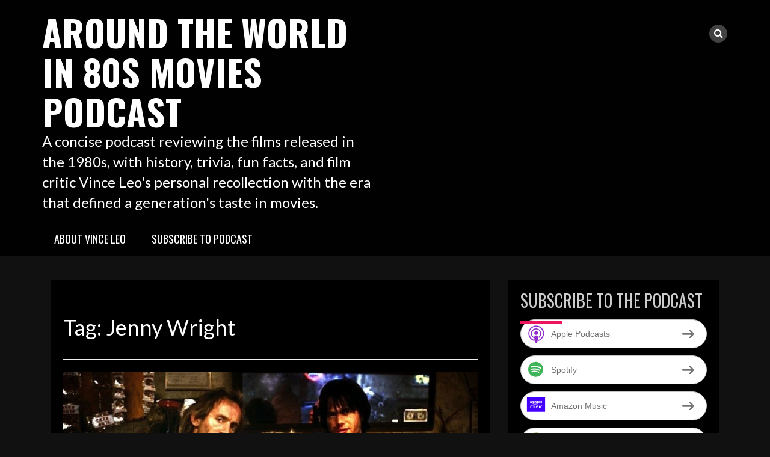

--- FILE ---
content_type: text/html; charset=UTF-8
request_url: https://around80s.blubrry.net/tag/jenny-wright/
body_size: 12537
content:
<!DOCTYPE html>
<html lang="en-US">
<head>
<meta charset="UTF-8">
<meta name="viewport" content="width=device-width, initial-scale=1">
<link rel="profile" href="http://gmpg.org/xfn/11">
<link rel="pingback" href="https://around80s.blubrry.net/xmlrpc.php">

<title>Jenny Wright &#8211; Around the World in 80s Movies Podcast</title>
<meta name='robots' content='max-image-preview:large, max-snippet:-1, max-video-preview:-1' />
<link rel="canonical" href="https://around80s.blubrry.net/tag/jenny-wright/">
<meta property="og:title" content="Jenny Wright &#8211; Around the World in 80s Movies Podcast">
<meta property="og:type" content="website">
<meta property="og:url" content="https://around80s.blubrry.net/tag/jenny-wright/">
<meta property="og:locale" content="en_US">
<meta property="og:site_name" content="Around the World in 80s Movies Podcast">
<meta name="twitter:card" content="summary_large_image">
<link rel='dns-prefetch' href='//platform-api.sharethis.com' />
<link rel='dns-prefetch' href='//fonts.googleapis.com' />
<style id='wp-img-auto-sizes-contain-inline-css' type='text/css'>
img:is([sizes=auto i],[sizes^="auto," i]){contain-intrinsic-size:3000px 1500px}
/*# sourceURL=wp-img-auto-sizes-contain-inline-css */
</style>
<style id='wp-emoji-styles-inline-css' type='text/css'>

	img.wp-smiley, img.emoji {
		display: inline !important;
		border: none !important;
		box-shadow: none !important;
		height: 1em !important;
		width: 1em !important;
		margin: 0 0.07em !important;
		vertical-align: -0.1em !important;
		background: none !important;
		padding: 0 !important;
	}
/*# sourceURL=wp-emoji-styles-inline-css */
</style>
<link rel='stylesheet' id='wp-block-library-css' href='https://around80s.blubrry.net/wp-includes/css/dist/block-library/style.min.css?ver=6.9' type='text/css' media='all' />
<style id='global-styles-inline-css' type='text/css'>
:root{--wp--preset--aspect-ratio--square: 1;--wp--preset--aspect-ratio--4-3: 4/3;--wp--preset--aspect-ratio--3-4: 3/4;--wp--preset--aspect-ratio--3-2: 3/2;--wp--preset--aspect-ratio--2-3: 2/3;--wp--preset--aspect-ratio--16-9: 16/9;--wp--preset--aspect-ratio--9-16: 9/16;--wp--preset--color--black: #000000;--wp--preset--color--cyan-bluish-gray: #abb8c3;--wp--preset--color--white: #ffffff;--wp--preset--color--pale-pink: #f78da7;--wp--preset--color--vivid-red: #cf2e2e;--wp--preset--color--luminous-vivid-orange: #ff6900;--wp--preset--color--luminous-vivid-amber: #fcb900;--wp--preset--color--light-green-cyan: #7bdcb5;--wp--preset--color--vivid-green-cyan: #00d084;--wp--preset--color--pale-cyan-blue: #8ed1fc;--wp--preset--color--vivid-cyan-blue: #0693e3;--wp--preset--color--vivid-purple: #9b51e0;--wp--preset--gradient--vivid-cyan-blue-to-vivid-purple: linear-gradient(135deg,rgb(6,147,227) 0%,rgb(155,81,224) 100%);--wp--preset--gradient--light-green-cyan-to-vivid-green-cyan: linear-gradient(135deg,rgb(122,220,180) 0%,rgb(0,208,130) 100%);--wp--preset--gradient--luminous-vivid-amber-to-luminous-vivid-orange: linear-gradient(135deg,rgb(252,185,0) 0%,rgb(255,105,0) 100%);--wp--preset--gradient--luminous-vivid-orange-to-vivid-red: linear-gradient(135deg,rgb(255,105,0) 0%,rgb(207,46,46) 100%);--wp--preset--gradient--very-light-gray-to-cyan-bluish-gray: linear-gradient(135deg,rgb(238,238,238) 0%,rgb(169,184,195) 100%);--wp--preset--gradient--cool-to-warm-spectrum: linear-gradient(135deg,rgb(74,234,220) 0%,rgb(151,120,209) 20%,rgb(207,42,186) 40%,rgb(238,44,130) 60%,rgb(251,105,98) 80%,rgb(254,248,76) 100%);--wp--preset--gradient--blush-light-purple: linear-gradient(135deg,rgb(255,206,236) 0%,rgb(152,150,240) 100%);--wp--preset--gradient--blush-bordeaux: linear-gradient(135deg,rgb(254,205,165) 0%,rgb(254,45,45) 50%,rgb(107,0,62) 100%);--wp--preset--gradient--luminous-dusk: linear-gradient(135deg,rgb(255,203,112) 0%,rgb(199,81,192) 50%,rgb(65,88,208) 100%);--wp--preset--gradient--pale-ocean: linear-gradient(135deg,rgb(255,245,203) 0%,rgb(182,227,212) 50%,rgb(51,167,181) 100%);--wp--preset--gradient--electric-grass: linear-gradient(135deg,rgb(202,248,128) 0%,rgb(113,206,126) 100%);--wp--preset--gradient--midnight: linear-gradient(135deg,rgb(2,3,129) 0%,rgb(40,116,252) 100%);--wp--preset--font-size--small: 13px;--wp--preset--font-size--medium: 20px;--wp--preset--font-size--large: 36px;--wp--preset--font-size--x-large: 42px;--wp--preset--spacing--20: 0.44rem;--wp--preset--spacing--30: 0.67rem;--wp--preset--spacing--40: 1rem;--wp--preset--spacing--50: 1.5rem;--wp--preset--spacing--60: 2.25rem;--wp--preset--spacing--70: 3.38rem;--wp--preset--spacing--80: 5.06rem;--wp--preset--shadow--natural: 6px 6px 9px rgba(0, 0, 0, 0.2);--wp--preset--shadow--deep: 12px 12px 50px rgba(0, 0, 0, 0.4);--wp--preset--shadow--sharp: 6px 6px 0px rgba(0, 0, 0, 0.2);--wp--preset--shadow--outlined: 6px 6px 0px -3px rgb(255, 255, 255), 6px 6px rgb(0, 0, 0);--wp--preset--shadow--crisp: 6px 6px 0px rgb(0, 0, 0);}:where(.is-layout-flex){gap: 0.5em;}:where(.is-layout-grid){gap: 0.5em;}body .is-layout-flex{display: flex;}.is-layout-flex{flex-wrap: wrap;align-items: center;}.is-layout-flex > :is(*, div){margin: 0;}body .is-layout-grid{display: grid;}.is-layout-grid > :is(*, div){margin: 0;}:where(.wp-block-columns.is-layout-flex){gap: 2em;}:where(.wp-block-columns.is-layout-grid){gap: 2em;}:where(.wp-block-post-template.is-layout-flex){gap: 1.25em;}:where(.wp-block-post-template.is-layout-grid){gap: 1.25em;}.has-black-color{color: var(--wp--preset--color--black) !important;}.has-cyan-bluish-gray-color{color: var(--wp--preset--color--cyan-bluish-gray) !important;}.has-white-color{color: var(--wp--preset--color--white) !important;}.has-pale-pink-color{color: var(--wp--preset--color--pale-pink) !important;}.has-vivid-red-color{color: var(--wp--preset--color--vivid-red) !important;}.has-luminous-vivid-orange-color{color: var(--wp--preset--color--luminous-vivid-orange) !important;}.has-luminous-vivid-amber-color{color: var(--wp--preset--color--luminous-vivid-amber) !important;}.has-light-green-cyan-color{color: var(--wp--preset--color--light-green-cyan) !important;}.has-vivid-green-cyan-color{color: var(--wp--preset--color--vivid-green-cyan) !important;}.has-pale-cyan-blue-color{color: var(--wp--preset--color--pale-cyan-blue) !important;}.has-vivid-cyan-blue-color{color: var(--wp--preset--color--vivid-cyan-blue) !important;}.has-vivid-purple-color{color: var(--wp--preset--color--vivid-purple) !important;}.has-black-background-color{background-color: var(--wp--preset--color--black) !important;}.has-cyan-bluish-gray-background-color{background-color: var(--wp--preset--color--cyan-bluish-gray) !important;}.has-white-background-color{background-color: var(--wp--preset--color--white) !important;}.has-pale-pink-background-color{background-color: var(--wp--preset--color--pale-pink) !important;}.has-vivid-red-background-color{background-color: var(--wp--preset--color--vivid-red) !important;}.has-luminous-vivid-orange-background-color{background-color: var(--wp--preset--color--luminous-vivid-orange) !important;}.has-luminous-vivid-amber-background-color{background-color: var(--wp--preset--color--luminous-vivid-amber) !important;}.has-light-green-cyan-background-color{background-color: var(--wp--preset--color--light-green-cyan) !important;}.has-vivid-green-cyan-background-color{background-color: var(--wp--preset--color--vivid-green-cyan) !important;}.has-pale-cyan-blue-background-color{background-color: var(--wp--preset--color--pale-cyan-blue) !important;}.has-vivid-cyan-blue-background-color{background-color: var(--wp--preset--color--vivid-cyan-blue) !important;}.has-vivid-purple-background-color{background-color: var(--wp--preset--color--vivid-purple) !important;}.has-black-border-color{border-color: var(--wp--preset--color--black) !important;}.has-cyan-bluish-gray-border-color{border-color: var(--wp--preset--color--cyan-bluish-gray) !important;}.has-white-border-color{border-color: var(--wp--preset--color--white) !important;}.has-pale-pink-border-color{border-color: var(--wp--preset--color--pale-pink) !important;}.has-vivid-red-border-color{border-color: var(--wp--preset--color--vivid-red) !important;}.has-luminous-vivid-orange-border-color{border-color: var(--wp--preset--color--luminous-vivid-orange) !important;}.has-luminous-vivid-amber-border-color{border-color: var(--wp--preset--color--luminous-vivid-amber) !important;}.has-light-green-cyan-border-color{border-color: var(--wp--preset--color--light-green-cyan) !important;}.has-vivid-green-cyan-border-color{border-color: var(--wp--preset--color--vivid-green-cyan) !important;}.has-pale-cyan-blue-border-color{border-color: var(--wp--preset--color--pale-cyan-blue) !important;}.has-vivid-cyan-blue-border-color{border-color: var(--wp--preset--color--vivid-cyan-blue) !important;}.has-vivid-purple-border-color{border-color: var(--wp--preset--color--vivid-purple) !important;}.has-vivid-cyan-blue-to-vivid-purple-gradient-background{background: var(--wp--preset--gradient--vivid-cyan-blue-to-vivid-purple) !important;}.has-light-green-cyan-to-vivid-green-cyan-gradient-background{background: var(--wp--preset--gradient--light-green-cyan-to-vivid-green-cyan) !important;}.has-luminous-vivid-amber-to-luminous-vivid-orange-gradient-background{background: var(--wp--preset--gradient--luminous-vivid-amber-to-luminous-vivid-orange) !important;}.has-luminous-vivid-orange-to-vivid-red-gradient-background{background: var(--wp--preset--gradient--luminous-vivid-orange-to-vivid-red) !important;}.has-very-light-gray-to-cyan-bluish-gray-gradient-background{background: var(--wp--preset--gradient--very-light-gray-to-cyan-bluish-gray) !important;}.has-cool-to-warm-spectrum-gradient-background{background: var(--wp--preset--gradient--cool-to-warm-spectrum) !important;}.has-blush-light-purple-gradient-background{background: var(--wp--preset--gradient--blush-light-purple) !important;}.has-blush-bordeaux-gradient-background{background: var(--wp--preset--gradient--blush-bordeaux) !important;}.has-luminous-dusk-gradient-background{background: var(--wp--preset--gradient--luminous-dusk) !important;}.has-pale-ocean-gradient-background{background: var(--wp--preset--gradient--pale-ocean) !important;}.has-electric-grass-gradient-background{background: var(--wp--preset--gradient--electric-grass) !important;}.has-midnight-gradient-background{background: var(--wp--preset--gradient--midnight) !important;}.has-small-font-size{font-size: var(--wp--preset--font-size--small) !important;}.has-medium-font-size{font-size: var(--wp--preset--font-size--medium) !important;}.has-large-font-size{font-size: var(--wp--preset--font-size--large) !important;}.has-x-large-font-size{font-size: var(--wp--preset--font-size--x-large) !important;}
/*# sourceURL=global-styles-inline-css */
</style>

<style id='classic-theme-styles-inline-css' type='text/css'>
/*! This file is auto-generated */
.wp-block-button__link{color:#fff;background-color:#32373c;border-radius:9999px;box-shadow:none;text-decoration:none;padding:calc(.667em + 2px) calc(1.333em + 2px);font-size:1.125em}.wp-block-file__button{background:#32373c;color:#fff;text-decoration:none}
/*# sourceURL=/wp-includes/css/classic-themes.min.css */
</style>
<link rel='stylesheet' id='ssb-front-css-css' href='https://around80s.blubrry.net/wp-content/plugins/simple-social-buttons/assets/css/front.css?ver=6.2.0' type='text/css' media='all' />
<link rel='stylesheet' id='bootstrap-css' href='https://around80s.blubrry.net/wp-content/themes/rock-n-rolla/assets/css/bootstrap.css?ver=6.9' type='text/css' media='all' />
<link rel='stylesheet' id='flexslider-css' href='https://around80s.blubrry.net/wp-content/themes/rock-n-rolla/assets/css/flexslider.css?ver=6.9' type='text/css' media='all' />
<link rel='stylesheet' id='font-awesome-css' href='https://around80s.blubrry.net/wp-content/themes/rock-n-rolla/assets/font-awesome/css/font-awesome.min.css?ver=6.9' type='text/css' media='all' />
<link rel='stylesheet' id='prettyPhoto-css' href='https://around80s.blubrry.net/wp-content/themes/rock-n-rolla/assets/css/prettyPhoto.css?ver=6.9' type='text/css' media='all' />
<link rel='stylesheet' id='rock-n-rolla-google-fonts-css' href='//fonts.googleapis.com/css?family=Lato%3A400%2C300%2C700%2C400italic%2C900%7COswald%3A400%2C700&#038;ver=6.9' type='text/css' media='all' />
<link rel='stylesheet' id='rock-n-rolla-style-css' href='https://around80s.blubrry.net/wp-content/themes/rock-n-rolla/style.css?ver=6.9' type='text/css' media='all' />
<script type="text/javascript" src="https://around80s.blubrry.net/wp-includes/js/jquery/jquery.min.js?ver=3.7.1" id="jquery-core-js"></script>
<script type="text/javascript" src="https://around80s.blubrry.net/wp-includes/js/jquery/jquery-migrate.min.js?ver=3.4.1" id="jquery-migrate-js"></script>
<script type="text/javascript" src="https://around80s.blubrry.net/wp-content/themes/rock-n-rolla/js/bootstrap.js?ver=6.9" id="bootstrap-js"></script>
<script type="text/javascript" src="https://around80s.blubrry.net/wp-content/themes/rock-n-rolla/js/jquery.prettyPhoto.js?ver=6.9" id="prettyPhoto-js"></script>
<script type="text/javascript" src="https://around80s.blubrry.net/wp-content/themes/rock-n-rolla/js/jquery.flexslider.js?ver=6.9" id="flexslider-js"></script>
<script type="text/javascript" id="rock-n-rolla-custom-js-js-extra">
/* <![CDATA[ */
var slider_speed = {"vars":"6000"};
var carousel_speed = {"vars":"6000"};
//# sourceURL=rock-n-rolla-custom-js-js-extra
/* ]]> */
</script>
<script type="text/javascript" src="https://around80s.blubrry.net/wp-content/themes/rock-n-rolla/js/custom.js?ver=6.9" id="rock-n-rolla-custom-js-js"></script>
<script type="text/javascript" src="//platform-api.sharethis.com/js/sharethis.js#source=googleanalytics-wordpress#product=ga&amp;property=59c977cafeebe0001600e7bb" id="googleanalytics-platform-sharethis-js"></script>
<link rel="https://api.w.org/" href="https://around80s.blubrry.net/wp-json/" /><link rel="alternate" title="JSON" type="application/json" href="https://around80s.blubrry.net/wp-json/wp/v2/tags/658" /><link rel="EditURI" type="application/rsd+xml" title="RSD" href="https://around80s.blubrry.net/xmlrpc.php?rsd" />
<meta name="generator" content="WordPress 6.9" />
            <script type="text/javascript"><!--
                                function powerpress_pinw(pinw_url){window.open(pinw_url, 'PowerPressPlayer','toolbar=0,status=0,resizable=1,width=460,height=320');	return false;}
                //-->

                // tabnab protection
                window.addEventListener('load', function () {
                    // make all links have rel="noopener noreferrer"
                    document.querySelectorAll('a[target="_blank"]').forEach(link => {
                        link.setAttribute('rel', 'noopener noreferrer');
                    });
                });
            </script>
             <style media="screen">

		.simplesocialbuttons.simplesocialbuttons_inline .ssb-fb-like, .simplesocialbuttons.simplesocialbuttons_inline amp-facebook-like {
	  margin: ;
	}
		 /*inline margin*/
	
	
	
	
	
	
			 .simplesocialbuttons.simplesocialbuttons_inline.simplesocial-simple-icons button{
		 margin: ;
	 }

			 /*margin-digbar*/

	
	
	
	
	
	
	
</style>

<!-- Open Graph Meta Tags generated by Simple Social Buttons 6.2.0 -->
<meta property="og:title" content="Near Dark (1987) | Kathryn Bigelow - Around the World in 80s Movies Podcast" />
<meta property="og:type" content="website" />
<meta property="og:description" content="Adrian Pasdar stars as Caleb Colton, a young and somewhat passive small-town guy in Oklahoma who has his eye set on a visiting mysterious boyish beauty named Mae (Jenny Wright).&nbsp; Caleb and Mae spend the night talking and flirting, but Mae has to make it home before the sun comes up, for reasons that aren&#039;t too clear for Caleb.&nbsp; Before&hellip;" />
<meta property="og:url" content="https://around80s.blubrry.net/2019/07/14/near-dark-1987-kathryn-bigelow/" />
<meta property="og:site_name" content="Around the World in 80s Movies Podcast" />
<meta property="og:image" content="https://around80s.blubrry.net/wp-content/uploads/2019/07/neardark.jpg" />
<meta name="twitter:card" content="summary_large_image" />
<meta name="twitter:description" content="Adrian Pasdar stars as Caleb Colton, a young and somewhat passive small-town guy in Oklahoma who has his eye set on a visiting mysterious boyish beauty named Mae (Jenny Wright).&nbsp; Caleb and Mae spend the night talking and flirting, but Mae has to make it home before the sun comes up, for reasons that aren't too clear for Caleb.&nbsp; Before&hellip;" />
<meta name="twitter:title" content="Near Dark (1987) | Kathryn Bigelow - Around the World in 80s Movies Podcast" />
<meta property="twitter:image" content="https://around80s.blubrry.net/wp-content/uploads/2019/07/neardark.jpg" />
	<style id="color-settings">
		
	</style>
	
<style type="text/css" xmlns="http://www.w3.org/1999/html">

/*
PowerPress subscribe sidebar widget
*/
.widget-area .widget_powerpress_subscribe h2,
.widget-area .widget_powerpress_subscribe h3,
.widget-area .widget_powerpress_subscribe h4,
.widget_powerpress_subscribe h2,
.widget_powerpress_subscribe h3,
.widget_powerpress_subscribe h4 {
	margin-bottom: 0;
	padding-bottom: 0;
}
</style>
<script>
(function() {
	(function (i, s, o, g, r, a, m) {
		i['GoogleAnalyticsObject'] = r;
		i[r] = i[r] || function () {
				(i[r].q = i[r].q || []).push(arguments)
			}, i[r].l = 1 * new Date();
		a = s.createElement(o),
			m = s.getElementsByTagName(o)[0];
		a.async = 1;
		a.src = g;
		m.parentNode.insertBefore(a, m)
	})(window, document, 'script', 'https://google-analytics.com/analytics.js', 'ga');

	ga('create', 'UA-106856222-1', 'auto');
			ga('send', 'pageview');
	})();
</script>
	<style type="text/css">
			.site-title a,
		.site-description {
			color: #ffffff;
		}
		</style>
	<link rel='stylesheet' id='powerpress_subscribe_widget_modern-css' href='https://around80s.blubrry.net/wp-content/plugins/powerpress/css/subscribe-widget.min.css?ver=11.15.10' type='text/css' media='all' />
</head>

<body class="archive tag tag-jenny-wright tag-658 wp-theme-rock-n-rolla">
<div id="page" class="site">
	<a class="skip-link screen-reader-text" href="#main">Skip to content</a>

	<header id="masthead" class="site-header" role="banner">
    	<div class="search-form-wrapper">
        	<div class="container">
                <div class="search-form-coantainer">
                    <form method="get" class="searchform" action="https://around80s.blubrry.net/">
    <label>
        <input type="text" class="search-top"
            placeholder="Search here.."
            value="" name="s"
            title="Search for:" />
    </label>
    <input type="submit" class="Search"
        value="Search" />
</form>                </div>
            </div>
        </div>
        
    	<div class="header-wrapper">
            <div class="header-top">
            	            
                <div class="container">
                	
                    <div class="row">
                    	<div class="col-md-6">
                            <div class="site-branding">
                            
						   										<h1 class="site-title"><a href="https://around80s.blubrry.net/" rel="home">Around the World in 80s Movies Podcast</a></h1>
								<p class="site-description">A concise podcast reviewing the films released in the 1980s, with history, trivia, fun facts, and film critic Vince Leo&#039;s personal recollection with the era that defined a generation&#039;s taste in movies.</p>
                                
                            </div><!-- .site-branding -->
                        </div>
                        <div class="col-md-6">
                        	<ul id="mobile-icon" class="social-media">
								                                                                                                                                                                                                                                                                                                                                  
                                   
                                <li>
                                    <div class="search-icon-wrapper">
                                        <span id="search-icon"><i class="fa fa-search"></i></span>
                                    </div>
                                </li>                                                  
                            </ul>
                            <div id="show-icons">
                                <i class="fa fa-angle-down"></i>
                                <i class="fa fa-angle-up hide-icons"></i>
                            </div>
                        </div>
                    </div>
                    
                </div>
            </div>
            
            <div class="header-bottom">
                <div class="container">
                    <nav id="site-navigation" class="main-navigation" role="navigation">
                        <button class="menu-toggle" aria-controls="primary-menu" aria-expanded="false"><i class="fa fa-bars"></i></button>
                            <div id="primary-menu" class="menu"><ul>
<li class="page_item page-item-5"><a href="https://around80s.blubrry.net/about-us/">About Vince Leo</a></li>
<li class="page_item page-item-4"><a href="https://around80s.blubrry.net/subscribe-to-podcast/">Subscribe to Podcast</a></li>
</ul></div>
                    </nav><!-- #site-navigation -->
                </div>
            </div>
        </div>
	</header><!-- #masthead -->

		
    
	<div id="content" class="site-content">	<div class="container">
        <div id="primary" class="content-area archive-template">
        	<div class="row>">
            	<div class="col-md-8">
                    <main id="main" class="site-main" role="main">
            
                                
                        <header class="page-header">
                            <h1 class="page-title">Tag: <span>Jenny Wright</span></h1>                        </header><!-- .page-header -->
            
                        
<article id="post-533" class="post-533 post type-post status-publish format-standard has-post-thumbnail hentry category-highway-to-hell tag-adrian-pasdar tag-bill-paxton tag-cult tag-jenette-goldstein tag-jenny-wright tag-lance-henriksen tag-murder tag-oklahoma tag-texas tag-tim-thomerson tag-vampire">
	<div class="post-container post-hover">
		                <div class="post-thumbnail front">
                    <a href="https://around80s.blubrry.net/2019/07/14/near-dark-1987-kathryn-bigelow/" title="Near Dark (1987) | Kathryn Bigelow"><img width="700" height="394" src="https://around80s.blubrry.net/wp-content/uploads/2019/07/neardark.jpg" class="attachment-rock-n-rolla-featured-thumbnail size-rock-n-rolla-featured-thumbnail wp-post-image" alt="Neardark" decoding="async" fetchpriority="high" srcset="https://around80s.blubrry.net/wp-content/uploads/2019/07/neardark.jpg 1196w, https://around80s.blubrry.net/wp-content/uploads/2019/07/neardark-300x169.jpg 300w, https://around80s.blubrry.net/wp-content/uploads/2019/07/neardark-768x432.jpg 768w, https://around80s.blubrry.net/wp-content/uploads/2019/07/neardark-1024x576.jpg 1024w" sizes="(max-width: 700px) 100vw, 700px" /></a>
                </div> 
					
        <div class="post-details back">
        	<div class="entry-content">
                <header class="entry-header">
                    <h2 class="entry-title"><a href="https://around80s.blubrry.net/2019/07/14/near-dark-1987-kathryn-bigelow/" rel="bookmark">Near Dark (1987) | Kathryn Bigelow</a></h2>                    <div class="entry-meta">
                        <span class="posted-on"> <a href="https://around80s.blubrry.net/2019/07/14/near-dark-1987-kathryn-bigelow/" rel="bookmark"><i class="fa fa-clock-o"></i> <time class="entry-date published updated" datetime="2019-07-14T04:18:23-08:00">July 14, 2019</time></a></span><span class="byline"> <span class="author vcard"><a class="url fn n" href="https://around80s.blubrry.net"><i class="fa fa-user"></i> qwipster</a></span></span>		<span class="meta-info-comment"><i class="fa fa-comments"></i> Comment is Closed</a></span>
	                    </div><!-- .entry-meta -->
                                    </header><!-- .entry-header -->
        
                <iframe src="https://player.blubrry.com/?media_url=https%3A%2F%2Fmedia.blubrry.com%2Faround80s%2Fcontent.blubrry.com%2Faround80s%2FNear_Dark_1987_.mp3&amp;podcast_link=https%3A%2F%2Faround80s.blubrry.net%2F2019%2F07%2F14%2Fnear-dark-1987-kathryn-bigelow%2F#mode-Light&border-000000&progress-000000" scrolling="no" width="100%" height="165" frameborder="0" id="blubrryplayer-1" class="blubrryplayer" title="Blubrry Podcast Player"></iframe><p class="powerpress_links powerpress_links_mp3" style="margin-bottom: 1px !important;">Podcast: <a href="https://media.blubrry.com/around80s/content.blubrry.com/around80s/Near_Dark_1987_.mp3" class="powerpress_link_pinw" target="_blank" title="Play in new window" onclick="return powerpress_pinw('https://around80s.blubrry.net/?powerpress_pinw=533-podcast');" rel="nofollow">Play in new window</a> | <a href="https://media.blubrry.com/around80s/content.blubrry.com/around80s/Near_Dark_1987_.mp3" class="powerpress_link_d" title="Download" rel="nofollow" download="Near_Dark_1987_.mp3">Download</a></p><p class="powerpress_links powerpress_subscribe_links">Subscribe: <a href="https://open.spotify.com/show/3UZJb24VP13wZtQEkwjcz1" class="powerpress_link_subscribe powerpress_link_subscribe_spotify" target="_blank" title="Subscribe on Spotify" rel="nofollow">Spotify</a> | <a href="https://www.amazon.com/Around-World-80s-Movies/dp/B08K55D8KC" class="powerpress_link_subscribe powerpress_link_subscribe_amazon" target="_blank" title="Subscribe on Amazon Music" rel="nofollow">Amazon Music</a> | <a href="https://www.pandora.com/podcast/around-the-world-in-80s-movies/PC:21986" class="powerpress_link_subscribe powerpress_link_subscribe_pandora" target="_blank" title="Subscribe on Pandora" rel="nofollow">Pandora</a> | <a href="https://www.iheart.com/podcast/878-around-the-world-in-80s-mo-28498257/" class="powerpress_link_subscribe powerpress_link_subscribe_iheart" target="_blank" title="Subscribe on iHeartRadio" rel="nofollow">iHeartRadio</a> | <a href="https://www.podchaser.com/podcasts/around-the-world-in-80s-movies-567368" class="powerpress_link_subscribe powerpress_link_subscribe_podchaser" target="_blank" title="Subscribe on Podchaser" rel="nofollow">Podchaser</a> | <a href="https://podcastindex.org/podcast/988133" class="powerpress_link_subscribe powerpress_link_subscribe_pcindex" target="_blank" title="Subscribe on Podcast Index" rel="nofollow">Podcast Index</a> | <a href="https://subscribebyemail.com/around80s.blubrry.net/feed/podcast/" class="powerpress_link_subscribe powerpress_link_subscribe_email" target="_blank" title="Subscribe by Email" rel="nofollow">Email</a> | <a href="https://tunein.com/radio/Around-the-World-in-80s-Movies-p1035480/" class="powerpress_link_subscribe powerpress_link_subscribe_tunein" target="_blank" title="Subscribe on TuneIn" rel="nofollow">TuneIn</a> | <a href="https://www.deezer.com/us/show/353702" class="powerpress_link_subscribe powerpress_link_subscribe_deezer" target="_blank" title="Subscribe on Deezer" rel="nofollow">Deezer</a> | <a href="https://play.anghami.com/podcast/1024946430" class="powerpress_link_subscribe powerpress_link_subscribe_anghami" target="_blank" title="Subscribe on Anghami" rel="nofollow">Anghami</a> | <a href="https://music.youtube.com/playlist?list=PLsbAzwZsGF3vuiFLmjahNDst97993H9TH" class="powerpress_link_subscribe powerpress_link_subscribe_youtube" target="_blank" title="Subscribe on Youtube Music" rel="nofollow">Youtube Music</a> | <a href="https://around80s.blubrry.net/feed/podcast/" class="powerpress_link_subscribe powerpress_link_subscribe_rss" target="_blank" title="Subscribe via RSS" rel="nofollow">RSS</a> | <a href="https://around80s.blubrry.net/subscribe-to-podcast/" class="powerpress_link_subscribe powerpress_link_subscribe_more" target="_blank" title="More" rel="nofollow">More</a></p><p>Adrian Pasdar stars as Caleb Colton, a young and somewhat passive small-town guy in Oklahoma who has his eye set on a visiting mysterious boyish beauty named Mae (Jenny Wright).&nbsp; Caleb and Mae spend the night talking and flirting, but Mae has to make it home before the sun comes up, for reasons that aren&rsquo;t [&hellip;]</p>
                <div class="button-container">
                    <a href="https://around80s.blubrry.net/2019/07/14/near-dark-1987-kathryn-bigelow/" class="read_more">Read More</a>
                </div>
            </div><!-- .entry-content -->
        </div><!--post-details-->
	</div>
</article><!-- #post-## -->
<div class="bottom-border"></div>            
                    </main><!-- #main -->
                                    </div>
				<div class="col-md-4">
					
<aside id="secondary" class="widget-area" role="complementary">
	<section id="powerpress_subscribe-1" class="widget widget_powerpress_subscribe"><h2 class="widget-title">Subscribe to the Podcast</h2><div class="pp-ssb-widget pp-ssb-widget-modern pp-ssb-widget-include"><a href="https://itunes.apple.com/us/podcast/around-the-world-in-80s-movies/id1289060513?mt=2&#038;ls=1" class="pp-ssb-btn vertical pp-ssb-itunes" target="_blank" title="Subscribe on Apple Podcasts"><span class="pp-ssb-ic"></span><span class="pp-ssb-text">Apple Podcasts</span></a><a href="https://open.spotify.com/show/3UZJb24VP13wZtQEkwjcz1" class="pp-ssb-btn vertical pp-ssb-spotify" target="_blank" title="Subscribe on Spotify"><span class="pp-ssb-ic"></span><span class="pp-ssb-text">Spotify</span></a><a href="https://www.amazon.com/Around-World-80s-Movies/dp/B08K55D8KC" class="pp-ssb-btn vertical pp-ssb-amazon" target="_blank" title="Subscribe on Amazon Music"><span class="pp-ssb-ic"></span><span class="pp-ssb-text">Amazon Music</span></a><a href="https://subscribeonandroid.com/around80s.blubrry.net/feed/podcast/" class="pp-ssb-btn  vertical pp-ssb-android" target="_blank" title="Subscribe on Android"><span class="pp-ssb-ic"></span><span class="pp-ssb-text">Android</span></a><a href="https://www.iheart.com/podcast/878-around-the-world-in-80s-mo-28498257/" class="pp-ssb-btn vertical pp-ssb-iheartradio" target="_blank" title="Subscribe on iHeartRadio"><span class="pp-ssb-ic"></span><span class="pp-ssb-text">iHeartRadio</span></a><a href="https://www.podchaser.com/podcasts/around-the-world-in-80s-movies-567368" class="pp-ssb-btn vertical pp-ssb-podchaser" target="_blank" title="Subscribe on Podchaser"><span class="pp-ssb-ic"></span><span class="pp-ssb-text">Podchaser</span></a><a href="https://podcastindex.org/podcast/988133" class="pp-ssb-btn vertical pp-ssb-pcindex" target="_blank" title="Subscribe on Podcast Index"><span class="pp-ssb-ic"></span><span class="pp-ssb-text">Podcast Index</span></a><a href="https://subscribebyemail.com/around80s.blubrry.net/feed/podcast/" class="pp-ssb-btn  vertical  pp-ssb-email" target="_blank" title="Subscribe by Email"><span class="pp-ssb-ic"></span><span class="pp-ssb-text">by Email</span></a><a href="https://tunein.com/radio/Around-the-World-in-80s-Movies-p1035480/" class="pp-ssb-btn vertical pp-ssb-tunein" target="_blank" title="Subscribe on TuneIn"><span class="pp-ssb-ic"></span><span class="pp-ssb-text">TuneIn</span></a><a href="https://www.deezer.com/us/show/353702" class="pp-ssb-btn vertical pp-ssb-deezer" target="_blank" title="Subscribe on Deezer"><span class="pp-ssb-ic"></span><span class="pp-ssb-text">Deezer</span></a><a href="https://play.anghami.com/podcast/1024946430" class="pp-ssb-btn vertical pp-ssb-anghami" target="_blank" title="Subscribe on Anghami"><span class="pp-ssb-ic"></span><span class="pp-ssb-text">Anghami</span></a><a href="https://music.youtube.com/playlist?list=PLsbAzwZsGF3vuiFLmjahNDst97993H9TH" class="pp-ssb-btn vertical pp-ssb-youtube" target="_blank" title="Subscribe on Youtube Music"><span class="pp-ssb-ic"></span><span class="pp-ssb-text">Youtube Music</span></a><a href="https://around80s.blubrry.net/feed/podcast/" class="pp-ssb-btn vertical pp-ssb-rss" target="_blank" title="Subscribe via RSS"><span class="pp-ssb-ic"></span><span class="pp-ssb-text">RSS</span></a><a href="https://around80s.blubrry.net/subscribe-to-podcast/" class="pp-ssb-btn vertical pp-ssb-more" target="_blank" title="More Subscribe Options"><span class="pp-ssb-ic"></span><span class="pp-ssb-text">More Subscribe Options</span></a></div></section><section id="search-2" class="widget widget_search"><h2 class="widget-title">Search the Site</h2><form method="get" class="searchform" action="https://around80s.blubrry.net/">
    <label>
        <input type="text" class="search-top"
            placeholder="Search here.."
            value="" name="s"
            title="Search for:" />
    </label>
    <input type="submit" class="Search"
        value="Search" />
</form></section>
		<section id="recent-posts-2" class="widget widget_recent_entries">
		<h2 class="widget-title">Recent Episodes</h2>
		<ul>
											<li>
					<a href="https://around80s.blubrry.net/2025/10/07/battle-creek-brawl-1980-robert-clouse/">Battle Creek Brawl (1980) | Robert Clouse</a>
									</li>
											<li>
					<a href="https://around80s.blubrry.net/2025/09/21/checking-in-vince-explains-the-delay-in-getting-the-next-episode-out-but-it-will-come-out/">Checking in: Vince explains the delay in getting the next episode out (but it will come out!)</a>
									</li>
											<li>
					<a href="https://around80s.blubrry.net/2025/06/19/karate-kid-part-iii-1989-john-g-avildsen/">Karate Kid Part III (1989) | John G. Avildsen</a>
									</li>
											<li>
					<a href="https://around80s.blubrry.net/2025/04/08/karate-kid-part-ii-1986-john-g-avildsen/">Karate Kid Part II (1986) | John G. Avildsen</a>
									</li>
											<li>
					<a href="https://around80s.blubrry.net/2025/03/09/the-karate-kid-1984-john-avildsen/">The Karate Kid (1984) | John Avildsen</a>
									</li>
					</ul>

		</section><section id="archives-2" class="widget widget_archive"><h2 class="widget-title">Archive Episodes</h2>
			<ul>
					<li><a href='https://around80s.blubrry.net/2025/10/'>October 2025</a></li>
	<li><a href='https://around80s.blubrry.net/2025/09/'>September 2025</a></li>
	<li><a href='https://around80s.blubrry.net/2025/06/'>June 2025</a></li>
	<li><a href='https://around80s.blubrry.net/2025/04/'>April 2025</a></li>
	<li><a href='https://around80s.blubrry.net/2025/03/'>March 2025</a></li>
	<li><a href='https://around80s.blubrry.net/2025/02/'>February 2025</a></li>
	<li><a href='https://around80s.blubrry.net/2024/12/'>December 2024</a></li>
	<li><a href='https://around80s.blubrry.net/2024/07/'>July 2024</a></li>
	<li><a href='https://around80s.blubrry.net/2024/05/'>May 2024</a></li>
	<li><a href='https://around80s.blubrry.net/2024/01/'>January 2024</a></li>
	<li><a href='https://around80s.blubrry.net/2023/12/'>December 2023</a></li>
	<li><a href='https://around80s.blubrry.net/2023/10/'>October 2023</a></li>
	<li><a href='https://around80s.blubrry.net/2023/09/'>September 2023</a></li>
	<li><a href='https://around80s.blubrry.net/2023/07/'>July 2023</a></li>
	<li><a href='https://around80s.blubrry.net/2023/04/'>April 2023</a></li>
	<li><a href='https://around80s.blubrry.net/2023/02/'>February 2023</a></li>
	<li><a href='https://around80s.blubrry.net/2023/01/'>January 2023</a></li>
	<li><a href='https://around80s.blubrry.net/2022/12/'>December 2022</a></li>
	<li><a href='https://around80s.blubrry.net/2022/09/'>September 2022</a></li>
	<li><a href='https://around80s.blubrry.net/2022/08/'>August 2022</a></li>
	<li><a href='https://around80s.blubrry.net/2022/06/'>June 2022</a></li>
	<li><a href='https://around80s.blubrry.net/2022/05/'>May 2022</a></li>
	<li><a href='https://around80s.blubrry.net/2022/04/'>April 2022</a></li>
	<li><a href='https://around80s.blubrry.net/2022/02/'>February 2022</a></li>
	<li><a href='https://around80s.blubrry.net/2022/01/'>January 2022</a></li>
	<li><a href='https://around80s.blubrry.net/2021/09/'>September 2021</a></li>
	<li><a href='https://around80s.blubrry.net/2021/08/'>August 2021</a></li>
	<li><a href='https://around80s.blubrry.net/2021/07/'>July 2021</a></li>
	<li><a href='https://around80s.blubrry.net/2021/06/'>June 2021</a></li>
	<li><a href='https://around80s.blubrry.net/2021/05/'>May 2021</a></li>
	<li><a href='https://around80s.blubrry.net/2021/04/'>April 2021</a></li>
	<li><a href='https://around80s.blubrry.net/2021/03/'>March 2021</a></li>
	<li><a href='https://around80s.blubrry.net/2021/02/'>February 2021</a></li>
	<li><a href='https://around80s.blubrry.net/2021/01/'>January 2021</a></li>
	<li><a href='https://around80s.blubrry.net/2020/12/'>December 2020</a></li>
	<li><a href='https://around80s.blubrry.net/2020/11/'>November 2020</a></li>
	<li><a href='https://around80s.blubrry.net/2020/10/'>October 2020</a></li>
	<li><a href='https://around80s.blubrry.net/2020/09/'>September 2020</a></li>
	<li><a href='https://around80s.blubrry.net/2020/08/'>August 2020</a></li>
	<li><a href='https://around80s.blubrry.net/2020/07/'>July 2020</a></li>
	<li><a href='https://around80s.blubrry.net/2020/06/'>June 2020</a></li>
	<li><a href='https://around80s.blubrry.net/2020/05/'>May 2020</a></li>
	<li><a href='https://around80s.blubrry.net/2020/04/'>April 2020</a></li>
	<li><a href='https://around80s.blubrry.net/2020/03/'>March 2020</a></li>
	<li><a href='https://around80s.blubrry.net/2020/02/'>February 2020</a></li>
	<li><a href='https://around80s.blubrry.net/2020/01/'>January 2020</a></li>
	<li><a href='https://around80s.blubrry.net/2019/12/'>December 2019</a></li>
	<li><a href='https://around80s.blubrry.net/2019/11/'>November 2019</a></li>
	<li><a href='https://around80s.blubrry.net/2019/10/'>October 2019</a></li>
	<li><a href='https://around80s.blubrry.net/2019/09/'>September 2019</a></li>
	<li><a href='https://around80s.blubrry.net/2019/08/'>August 2019</a></li>
	<li><a href='https://around80s.blubrry.net/2019/07/'>July 2019</a></li>
	<li><a href='https://around80s.blubrry.net/2019/06/'>June 2019</a></li>
	<li><a href='https://around80s.blubrry.net/2019/05/'>May 2019</a></li>
	<li><a href='https://around80s.blubrry.net/2019/04/'>April 2019</a></li>
	<li><a href='https://around80s.blubrry.net/2019/03/'>March 2019</a></li>
	<li><a href='https://around80s.blubrry.net/2019/02/'>February 2019</a></li>
	<li><a href='https://around80s.blubrry.net/2019/01/'>January 2019</a></li>
	<li><a href='https://around80s.blubrry.net/2018/12/'>December 2018</a></li>
	<li><a href='https://around80s.blubrry.net/2018/11/'>November 2018</a></li>
	<li><a href='https://around80s.blubrry.net/2018/10/'>October 2018</a></li>
	<li><a href='https://around80s.blubrry.net/2018/09/'>September 2018</a></li>
	<li><a href='https://around80s.blubrry.net/2018/08/'>August 2018</a></li>
	<li><a href='https://around80s.blubrry.net/2018/07/'>July 2018</a></li>
	<li><a href='https://around80s.blubrry.net/2018/06/'>June 2018</a></li>
	<li><a href='https://around80s.blubrry.net/2018/05/'>May 2018</a></li>
	<li><a href='https://around80s.blubrry.net/2018/04/'>April 2018</a></li>
	<li><a href='https://around80s.blubrry.net/2018/03/'>March 2018</a></li>
	<li><a href='https://around80s.blubrry.net/2018/02/'>February 2018</a></li>
	<li><a href='https://around80s.blubrry.net/2018/01/'>January 2018</a></li>
	<li><a href='https://around80s.blubrry.net/2017/12/'>December 2017</a></li>
	<li><a href='https://around80s.blubrry.net/2017/11/'>November 2017</a></li>
	<li><a href='https://around80s.blubrry.net/2017/10/'>October 2017</a></li>
	<li><a href='https://around80s.blubrry.net/2017/09/'>September 2017</a></li>
			</ul>

			</section><section id="categories-2" class="widget widget_categories"><h2 class="widget-title">Categories</h2>
			<ul>
					<li class="cat-item cat-item-248"><a href="https://around80s.blubrry.net/category/indy-movies/">&quot;Indy&quot; Movies</a>
</li>
	<li class="cat-item cat-item-132"><a href="https://around80s.blubrry.net/category/a-nightmare-on-elm-street/">A Nightmare on Elm Street</a>
</li>
	<li class="cat-item cat-item-262"><a href="https://around80s.blubrry.net/category/a-novel-romance/">A Novel Romance</a>
</li>
	<li class="cat-item cat-item-680"><a href="https://around80s.blubrry.net/category/alien-killing-machines/">Alien Killing Machines</a>
</li>
	<li class="cat-item cat-item-1164"><a href="https://around80s.blubrry.net/category/alien-refugees/">Alien Refugees</a>
</li>
	<li class="cat-item cat-item-1144"><a href="https://around80s.blubrry.net/category/amiable-alien-visitations/">Amiable Alien Visitations</a>
</li>
	<li class="cat-item cat-item-1478"><a href="https://around80s.blubrry.net/category/amityville/">Amityville</a>
</li>
	<li class="cat-item cat-item-991"><a href="https://around80s.blubrry.net/category/animal-allies/">Animal Allies</a>
</li>
	<li class="cat-item cat-item-15"><a href="https://around80s.blubrry.net/category/back-to-the-future/">Back to the Future</a>
</li>
	<li class="cat-item cat-item-1250"><a href="https://around80s.blubrry.net/category/beyond-earth/">Beyond Earth</a>
</li>
	<li class="cat-item cat-item-208"><a href="https://around80s.blubrry.net/category/breakin-through/">Breakin&#039; Through</a>
</li>
	<li class="cat-item cat-item-1657"><a href="https://around80s.blubrry.net/category/brian-de-palma-thrillers/">Brian De Palma thrillers</a>
</li>
	<li class="cat-item cat-item-16"><a href="https://around80s.blubrry.net/category/brink-of-extinction/">Brink of Extinction</a>
</li>
	<li class="cat-item cat-item-820"><a href="https://around80s.blubrry.net/category/bumbling-detectives/">Bumbling Detectives</a>
</li>
	<li class="cat-item cat-item-564"><a href="https://around80s.blubrry.net/category/caught-in-time/">Caught in Time</a>
</li>
	<li class="cat-item cat-item-765"><a href="https://around80s.blubrry.net/category/cia-comedy-intrigue-action/">CIA (Comedy &#8211; Intrigue &#8211; Action)</a>
</li>
	<li class="cat-item cat-item-1277"><a href="https://around80s.blubrry.net/category/computer-love/">Computer Love</a>
</li>
	<li class="cat-item cat-item-157"><a href="https://around80s.blubrry.net/category/dancing-on-air/">Dancing on Air</a>
</li>
	<li class="cat-item cat-item-94"><a href="https://around80s.blubrry.net/category/dangerous-games/">Dangerous Games</a>
</li>
	<li class="cat-item cat-item-1121"><a href="https://around80s.blubrry.net/category/deep-sea-deep-doodoo/">Deep Sea Deep Doodoo</a>
</li>
	<li class="cat-item cat-item-13"><a href="https://around80s.blubrry.net/category/don-bluth/">Don Bluth</a>
</li>
	<li class="cat-item cat-item-1533"><a href="https://around80s.blubrry.net/category/evil-electricity/">Evil Electricity</a>
</li>
	<li class="cat-item cat-item-1383"><a href="https://around80s.blubrry.net/category/evil-ooze/">Evil Ooze</a>
</li>
	<li class="cat-item cat-item-17"><a href="https://around80s.blubrry.net/category/fairy-tales/">Fairy Tales</a>
</li>
	<li class="cat-item cat-item-594"><a href="https://around80s.blubrry.net/category/future-dystopia/">Future Dystopia</a>
</li>
	<li class="cat-item cat-item-1034"><a href="https://around80s.blubrry.net/category/going-ape/">Going Ape</a>
</li>
	<li class="cat-item cat-item-1605"><a href="https://around80s.blubrry.net/category/haunted-hotels/">Haunted Hotels</a>
</li>
	<li class="cat-item cat-item-1561"><a href="https://around80s.blubrry.net/category/haunted-houses/">Haunted Houses</a>
</li>
	<li class="cat-item cat-item-14"><a href="https://around80s.blubrry.net/category/hi-concept-high-school/">Hi-Concept High School</a>
</li>
	<li class="cat-item cat-item-635"><a href="https://around80s.blubrry.net/category/highway-to-hell/">Highway to Hell</a>
</li>
	<li class="cat-item cat-item-1686"><a href="https://around80s.blubrry.net/category/hitchcockian-thrillers-by-acclaimed-directors/">Hitchcockian Thrillers by Acclaimed Directors</a>
</li>
	<li class="cat-item cat-item-958"><a href="https://around80s.blubrry.net/category/howards-heroes/">Howard&#039;s Heroes</a>
</li>
	<li class="cat-item cat-item-112"><a href="https://around80s.blubrry.net/category/in-your-dreams/">In Your Dreams</a>
</li>
	<li class="cat-item cat-item-1197"><a href="https://around80s.blubrry.net/category/insidious-extraterrestrials/">Insidious Extraterrestrials</a>
</li>
	<li class="cat-item cat-item-1784"><a href="https://around80s.blubrry.net/category/jackies-chance/">Jackie&#039;s Chance</a>
</li>
	<li class="cat-item cat-item-1063"><a href="https://around80s.blubrry.net/category/jaws/">Jaws</a>
</li>
	<li class="cat-item cat-item-708"><a href="https://around80s.blubrry.net/category/kick-ass-commandos/">Kick-Ass Commandos</a>
</li>
	<li class="cat-item cat-item-1418"><a href="https://around80s.blubrry.net/category/kooky-spooks/">Kooky Spooks</a>
</li>
	<li class="cat-item cat-item-32"><a href="https://around80s.blubrry.net/category/lets-get-small/">Let&#039;s Get Small</a>
</li>
	<li class="cat-item cat-item-283"><a href="https://around80s.blubrry.net/category/lose-yourself-find-yourself/">Lose Yourself Find Yourself</a>
</li>
	<li class="cat-item cat-item-309"><a href="https://around80s.blubrry.net/category/love-at-first-cyborg/">Love at First Cyborg</a>
</li>
	<li class="cat-item cat-item-614"><a href="https://around80s.blubrry.net/category/mad-max/">Mad Max</a>
</li>
	<li class="cat-item cat-item-790"><a href="https://around80s.blubrry.net/category/masters-of-disguise/">Masters of Disguise</a>
</li>
	<li class="cat-item cat-item-1728"><a href="https://around80s.blubrry.net/category/murder-was-the-case/">Murder was the Case</a>
</li>
	<li class="cat-item cat-item-1314"><a href="https://around80s.blubrry.net/category/nerd-revenge/">Nerd Revenge</a>
</li>
	<li class="cat-item cat-item-21"><a href="https://around80s.blubrry.net/category/no-monster-can-keep-us-apart/">No Monster Can Keep Us Apart</a>
</li>
	<li class="cat-item cat-item-1444"><a href="https://around80s.blubrry.net/category/poltergeist/">Poltergeist</a>
</li>
	<li class="cat-item cat-item-1627"><a href="https://around80s.blubrry.net/category/psycho/">Psycho</a>
</li>
	<li class="cat-item cat-item-926"><a href="https://around80s.blubrry.net/category/queens-of-mean/">Queens of Mean</a>
</li>
	<li class="cat-item cat-item-741"><a href="https://around80s.blubrry.net/category/rambo/">Rambo</a>
</li>
	<li class="cat-item cat-item-186"><a href="https://around80s.blubrry.net/category/rap-attack/">Rap Attack</a>
</li>
	<li class="cat-item cat-item-1747"><a href="https://around80s.blubrry.net/category/rocky/">Rocky</a>
</li>
	<li class="cat-item cat-item-870"><a href="https://around80s.blubrry.net/category/star-trek/">Star Trek</a>
</li>
	<li class="cat-item cat-item-12"><a href="https://around80s.blubrry.net/category/star-wars/">Star Wars</a>
</li>
	<li class="cat-item cat-item-217"><a href="https://around80s.blubrry.net/category/stealing-home/">Stealing Home</a>
</li>
	<li class="cat-item cat-item-33"><a href="https://around80s.blubrry.net/category/stocking-stuffers/">Stocking Stuffers</a>
</li>
	<li class="cat-item cat-item-85"><a href="https://around80s.blubrry.net/category/superbad/">Superbad</a>
</li>
	<li class="cat-item cat-item-26"><a href="https://around80s.blubrry.net/category/swords-of-enchantment/">Swords of Enchantment</a>
</li>
	<li class="cat-item cat-item-1705"><a href="https://around80s.blubrry.net/category/temporary-la-cops/">Temporary LA cops</a>
</li>
	<li class="cat-item cat-item-849"><a href="https://around80s.blubrry.net/category/the-boob-tube/">The Boob Tube</a>
</li>
	<li class="cat-item cat-item-18"><a href="https://around80s.blubrry.net/category/the-girl-of-my-dreams/">The Girl of My Dreams</a>
</li>
	<li class="cat-item cat-item-1758"><a href="https://around80s.blubrry.net/category/the-karate-kid/">The Karate Kid</a>
</li>
	<li class="cat-item cat-item-34"><a href="https://around80s.blubrry.net/category/those-marvel-ous-toy/">Those MARVEL-ous Toys</a>
</li>
	<li class="cat-item cat-item-1368"><a href="https://around80s.blubrry.net/category/two-tickets-to-parasites/">Two Tickets to Parasites</a>
</li>
	<li class="cat-item cat-item-1"><a href="https://around80s.blubrry.net/category/uncategorized/">Uncategorized</a>
</li>
	<li class="cat-item cat-item-1093"><a href="https://around80s.blubrry.net/category/underwater-slaughter/">Underwater Slaughter</a>
</li>
	<li class="cat-item cat-item-661"><a href="https://around80s.blubrry.net/category/vampires-that-dont-suck/">Vampires That Don&#039;t Suck</a>
</li>
	<li class="cat-item cat-item-49"><a href="https://around80s.blubrry.net/category/vegetable-is-animal/">Vegetable is Animal</a>
</li>
	<li class="cat-item cat-item-69"><a href="https://around80s.blubrry.net/category/we-see-dc/">We See DC</a>
</li>
			</ul>

			</section></aside><!-- #secondary -->
                </div>
            </div>
        </div><!-- #primary -->
    </div><!-- container -->

	
	</div><!-- #content -->

	<footer id="colophon" class="site-footer" role="contentinfo">
    	<div class="footer-widget-container">
        	<div class="container">
            	<div class="row">
                	<div class="col-md-4">                    
                                            </div>
                    <div class="col-md-4">                    
                                            </div>
                    <div class="col-md-4">                    
                                            </div>
				</div>
			</div>
        </div>
        
        <div class="copy-right">
            <div class="container">
            	<div class="row">
                	
                    <div class="col-md-6 col-md-push-6">
                    	<ul class="social-media">
							                                                                                                                                                                                                                                                                                          
                               
                                                                        
                        </ul>
                    </div>
                    <div class="col-md-6 col-md-pull-6">
                        <div class="site-info">
                            &copy; Around the World in 80s Movies Podcast                        </div><!-- .site-info -->
                    </div>
                    
                </div>
            </div>
        </div>
	</footer><!-- #colophon -->
</div><!-- #page -->

<script type="speculationrules">
{"prefetch":[{"source":"document","where":{"and":[{"href_matches":"/*"},{"not":{"href_matches":["/wp-*.php","/wp-admin/*","/wp-content/uploads/*","/wp-content/*","/wp-content/plugins/*","/wp-content/themes/rock-n-rolla/*","/*\\?(.+)"]}},{"not":{"selector_matches":"a[rel~=\"nofollow\"]"}},{"not":{"selector_matches":".no-prefetch, .no-prefetch a"}}]},"eagerness":"conservative"}]}
</script>
		<div id="fb-root"></div>
		<script>(function(d, s, id) {
			var js, fjs = d.getElementsByTagName(s)[0];
			if (d.getElementById(id)) return;
			js = d.createElement(s); js.id = id;
			js.src = 'https://connect.facebook.net/en_US/sdk.js#xfbml=1&version=v2.11&appId=1158761637505872';
			fjs.parentNode.insertBefore(js, fjs);
		}(document, 'script', 'facebook-jssdk'));</script>
		<script type="application/ld+json" id="slim-seo-schema">{"@context":"https://schema.org","@graph":[{"@type":"WebSite","@id":"https://around80s.blubrry.net/#website","url":"https://around80s.blubrry.net/","name":"Around the World in 80s Movies Podcast","description":"A concise podcast reviewing the films released in the 1980s, with history, trivia, fun facts, and film critic Vince Leo&#039;s personal recollection with the era that defined a generation&#039;s taste in movies.","inLanguage":"en-US","potentialAction":{"@id":"https://around80s.blubrry.net/#searchaction"},"publisher":{"@id":"https://around80s.blubrry.net/#organization"}},{"@type":"SearchAction","@id":"https://around80s.blubrry.net/#searchaction","target":"https://around80s.blubrry.net/?s={search_term_string}","query-input":"required name=search_term_string"},{"@type":"BreadcrumbList","name":"Breadcrumbs","@id":"https://around80s.blubrry.net/tag/jenny-wright/#breadcrumblist","itemListElement":[{"@type":"ListItem","position":1,"name":"Home","item":"https://around80s.blubrry.net/"},{"@type":"ListItem","position":2,"name":"Jenny Wright"}]},{"@type":"CollectionPage","@id":"https://around80s.blubrry.net/tag/jenny-wright/#webpage","url":"https://around80s.blubrry.net/tag/jenny-wright/","inLanguage":"en-US","name":"Jenny Wright &#8211; Around the World in 80s Movies Podcast","isPartOf":{"@id":"https://around80s.blubrry.net/#website"},"breadcrumb":{"@id":"https://around80s.blubrry.net/tag/jenny-wright/#breadcrumblist"}},{"@type":"Organization","@id":"https://around80s.blubrry.net/#organization","url":"https://around80s.blubrry.net/","name":"Around the World in 80s Movies Podcast"}]}</script><script type="text/javascript" src="https://around80s.blubrry.net/wp-content/plugins/simple-social-buttons/assets/js/frontend-blocks.js?ver=6.2.0" id="ssb-blocks-front-js-js"></script>
<script type="text/javascript" id="ssb-front-js-js-extra">
/* <![CDATA[ */
var SSB = {"ajax_url":"https://around80s.blubrry.net/wp-admin/admin-ajax.php","fb_share_nonce":"55bbd757f4"};
//# sourceURL=ssb-front-js-js-extra
/* ]]> */
</script>
<script type="text/javascript" src="https://around80s.blubrry.net/wp-content/plugins/simple-social-buttons/assets/js/front.js?ver=6.2.0" id="ssb-front-js-js"></script>
<script type="text/javascript" src="https://around80s.blubrry.net/wp-content/themes/rock-n-rolla/js/navigation.js?ver=20151215" id="rock-n-rolla-navigation-js"></script>
<script type="text/javascript" src="https://around80s.blubrry.net/wp-content/themes/rock-n-rolla/js/skip-link-focus-fix.js?ver=20151215" id="rock-n-rolla-skip-link-focus-fix-js"></script>
<script type="text/javascript" src="https://around80s.blubrry.net/wp-content/mu-plugins/powerpress-hosting/js/script.js?ver=6.9" id="widgets-js"></script>
<script type="text/javascript" src="https://around80s.blubrry.net/wp-content/plugins/powerpress/player.min.js?ver=6.9" id="powerpress-player-js"></script>
<script id="wp-emoji-settings" type="application/json">
{"baseUrl":"https://s.w.org/images/core/emoji/17.0.2/72x72/","ext":".png","svgUrl":"https://s.w.org/images/core/emoji/17.0.2/svg/","svgExt":".svg","source":{"concatemoji":"https://around80s.blubrry.net/wp-includes/js/wp-emoji-release.min.js?ver=6.9"}}
</script>
<script type="module">
/* <![CDATA[ */
/*! This file is auto-generated */
const a=JSON.parse(document.getElementById("wp-emoji-settings").textContent),o=(window._wpemojiSettings=a,"wpEmojiSettingsSupports"),s=["flag","emoji"];function i(e){try{var t={supportTests:e,timestamp:(new Date).valueOf()};sessionStorage.setItem(o,JSON.stringify(t))}catch(e){}}function c(e,t,n){e.clearRect(0,0,e.canvas.width,e.canvas.height),e.fillText(t,0,0);t=new Uint32Array(e.getImageData(0,0,e.canvas.width,e.canvas.height).data);e.clearRect(0,0,e.canvas.width,e.canvas.height),e.fillText(n,0,0);const a=new Uint32Array(e.getImageData(0,0,e.canvas.width,e.canvas.height).data);return t.every((e,t)=>e===a[t])}function p(e,t){e.clearRect(0,0,e.canvas.width,e.canvas.height),e.fillText(t,0,0);var n=e.getImageData(16,16,1,1);for(let e=0;e<n.data.length;e++)if(0!==n.data[e])return!1;return!0}function u(e,t,n,a){switch(t){case"flag":return n(e,"\ud83c\udff3\ufe0f\u200d\u26a7\ufe0f","\ud83c\udff3\ufe0f\u200b\u26a7\ufe0f")?!1:!n(e,"\ud83c\udde8\ud83c\uddf6","\ud83c\udde8\u200b\ud83c\uddf6")&&!n(e,"\ud83c\udff4\udb40\udc67\udb40\udc62\udb40\udc65\udb40\udc6e\udb40\udc67\udb40\udc7f","\ud83c\udff4\u200b\udb40\udc67\u200b\udb40\udc62\u200b\udb40\udc65\u200b\udb40\udc6e\u200b\udb40\udc67\u200b\udb40\udc7f");case"emoji":return!a(e,"\ud83e\u1fac8")}return!1}function f(e,t,n,a){let r;const o=(r="undefined"!=typeof WorkerGlobalScope&&self instanceof WorkerGlobalScope?new OffscreenCanvas(300,150):document.createElement("canvas")).getContext("2d",{willReadFrequently:!0}),s=(o.textBaseline="top",o.font="600 32px Arial",{});return e.forEach(e=>{s[e]=t(o,e,n,a)}),s}function r(e){var t=document.createElement("script");t.src=e,t.defer=!0,document.head.appendChild(t)}a.supports={everything:!0,everythingExceptFlag:!0},new Promise(t=>{let n=function(){try{var e=JSON.parse(sessionStorage.getItem(o));if("object"==typeof e&&"number"==typeof e.timestamp&&(new Date).valueOf()<e.timestamp+604800&&"object"==typeof e.supportTests)return e.supportTests}catch(e){}return null}();if(!n){if("undefined"!=typeof Worker&&"undefined"!=typeof OffscreenCanvas&&"undefined"!=typeof URL&&URL.createObjectURL&&"undefined"!=typeof Blob)try{var e="postMessage("+f.toString()+"("+[JSON.stringify(s),u.toString(),c.toString(),p.toString()].join(",")+"));",a=new Blob([e],{type:"text/javascript"});const r=new Worker(URL.createObjectURL(a),{name:"wpTestEmojiSupports"});return void(r.onmessage=e=>{i(n=e.data),r.terminate(),t(n)})}catch(e){}i(n=f(s,u,c,p))}t(n)}).then(e=>{for(const n in e)a.supports[n]=e[n],a.supports.everything=a.supports.everything&&a.supports[n],"flag"!==n&&(a.supports.everythingExceptFlag=a.supports.everythingExceptFlag&&a.supports[n]);var t;a.supports.everythingExceptFlag=a.supports.everythingExceptFlag&&!a.supports.flag,a.supports.everything||((t=a.source||{}).concatemoji?r(t.concatemoji):t.wpemoji&&t.twemoji&&(r(t.twemoji),r(t.wpemoji)))});
//# sourceURL=https://around80s.blubrry.net/wp-includes/js/wp-emoji-loader.min.js
/* ]]> */
</script>

</body>
</html>
